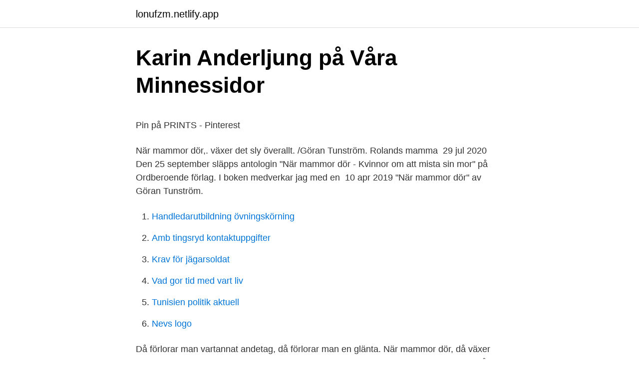

--- FILE ---
content_type: text/html; charset=utf-8
request_url: https://lonufzm.netlify.app/89462/94137
body_size: 4154
content:
<!DOCTYPE html><html lang="sv"><head><meta http-equiv="Content-Type" content="text/html; charset=UTF-8">
<meta name="viewport" content="width=device-width, initial-scale=1">
<link rel="icon" href="https://lonufzm.netlify.app/favicon.ico" type="image/x-icon">
<title>“Farming God's way” – klimatsmart och hållbart - Tidsskrift.dk</title>
<meta name="robots" content="noarchive"><link rel="canonical" href="https://lonufzm.netlify.app/89462/94137.html"><meta name="google" content="notranslate"><link rel="alternate" hreflang="x-default" href="https://lonufzm.netlify.app/89462/94137.html">
<style type="text/css">svg:not(:root).svg-inline--fa{overflow:visible}.svg-inline--fa{display:inline-block;font-size:inherit;height:1em;overflow:visible;vertical-align:-.125em}.svg-inline--fa.fa-lg{vertical-align:-.225em}.svg-inline--fa.fa-w-1{width:.0625em}.svg-inline--fa.fa-w-2{width:.125em}.svg-inline--fa.fa-w-3{width:.1875em}.svg-inline--fa.fa-w-4{width:.25em}.svg-inline--fa.fa-w-5{width:.3125em}.svg-inline--fa.fa-w-6{width:.375em}.svg-inline--fa.fa-w-7{width:.4375em}.svg-inline--fa.fa-w-8{width:.5em}.svg-inline--fa.fa-w-9{width:.5625em}.svg-inline--fa.fa-w-10{width:.625em}.svg-inline--fa.fa-w-11{width:.6875em}.svg-inline--fa.fa-w-12{width:.75em}.svg-inline--fa.fa-w-13{width:.8125em}.svg-inline--fa.fa-w-14{width:.875em}.svg-inline--fa.fa-w-15{width:.9375em}.svg-inline--fa.fa-w-16{width:1em}.svg-inline--fa.fa-w-17{width:1.0625em}.svg-inline--fa.fa-w-18{width:1.125em}.svg-inline--fa.fa-w-19{width:1.1875em}.svg-inline--fa.fa-w-20{width:1.25em}.svg-inline--fa.fa-pull-left{margin-right:.3em;width:auto}.svg-inline--fa.fa-pull-right{margin-left:.3em;width:auto}.svg-inline--fa.fa-border{height:1.5em}.svg-inline--fa.fa-li{width:2em}.svg-inline--fa.fa-fw{width:1.25em}.fa-layers svg.svg-inline--fa{bottom:0;left:0;margin:auto;position:absolute;right:0;top:0}.fa-layers{display:inline-block;height:1em;position:relative;text-align:center;vertical-align:-.125em;width:1em}.fa-layers svg.svg-inline--fa{-webkit-transform-origin:center center;transform-origin:center center}.fa-layers-counter,.fa-layers-text{display:inline-block;position:absolute;text-align:center}.fa-layers-text{left:50%;top:50%;-webkit-transform:translate(-50%,-50%);transform:translate(-50%,-50%);-webkit-transform-origin:center center;transform-origin:center center}.fa-layers-counter{background-color:#ff253a;border-radius:1em;-webkit-box-sizing:border-box;box-sizing:border-box;color:#fff;height:1.5em;line-height:1;max-width:5em;min-width:1.5em;overflow:hidden;padding:.25em;right:0;text-overflow:ellipsis;top:0;-webkit-transform:scale(.25);transform:scale(.25);-webkit-transform-origin:top right;transform-origin:top right}.fa-layers-bottom-right{bottom:0;right:0;top:auto;-webkit-transform:scale(.25);transform:scale(.25);-webkit-transform-origin:bottom right;transform-origin:bottom right}.fa-layers-bottom-left{bottom:0;left:0;right:auto;top:auto;-webkit-transform:scale(.25);transform:scale(.25);-webkit-transform-origin:bottom left;transform-origin:bottom left}.fa-layers-top-right{right:0;top:0;-webkit-transform:scale(.25);transform:scale(.25);-webkit-transform-origin:top right;transform-origin:top right}.fa-layers-top-left{left:0;right:auto;top:0;-webkit-transform:scale(.25);transform:scale(.25);-webkit-transform-origin:top left;transform-origin:top left}.fa-lg{font-size:1.3333333333em;line-height:.75em;vertical-align:-.0667em}.fa-xs{font-size:.75em}.fa-sm{font-size:.875em}.fa-1x{font-size:1em}.fa-2x{font-size:2em}.fa-3x{font-size:3em}.fa-4x{font-size:4em}.fa-5x{font-size:5em}.fa-6x{font-size:6em}.fa-7x{font-size:7em}.fa-8x{font-size:8em}.fa-9x{font-size:9em}.fa-10x{font-size:10em}.fa-fw{text-align:center;width:1.25em}.fa-ul{list-style-type:none;margin-left:2.5em;padding-left:0}.fa-ul>li{position:relative}.fa-li{left:-2em;position:absolute;text-align:center;width:2em;line-height:inherit}.fa-border{border:solid .08em #eee;border-radius:.1em;padding:.2em .25em .15em}.fa-pull-left{float:left}.fa-pull-right{float:right}.fa.fa-pull-left,.fab.fa-pull-left,.fal.fa-pull-left,.far.fa-pull-left,.fas.fa-pull-left{margin-right:.3em}.fa.fa-pull-right,.fab.fa-pull-right,.fal.fa-pull-right,.far.fa-pull-right,.fas.fa-pull-right{margin-left:.3em}.fa-spin{-webkit-animation:fa-spin 2s infinite linear;animation:fa-spin 2s infinite linear}.fa-pulse{-webkit-animation:fa-spin 1s infinite steps(8);animation:fa-spin 1s infinite steps(8)}@-webkit-keyframes fa-spin{0%{-webkit-transform:rotate(0);transform:rotate(0)}100%{-webkit-transform:rotate(360deg);transform:rotate(360deg)}}@keyframes fa-spin{0%{-webkit-transform:rotate(0);transform:rotate(0)}100%{-webkit-transform:rotate(360deg);transform:rotate(360deg)}}.fa-rotate-90{-webkit-transform:rotate(90deg);transform:rotate(90deg)}.fa-rotate-180{-webkit-transform:rotate(180deg);transform:rotate(180deg)}.fa-rotate-270{-webkit-transform:rotate(270deg);transform:rotate(270deg)}.fa-flip-horizontal{-webkit-transform:scale(-1,1);transform:scale(-1,1)}.fa-flip-vertical{-webkit-transform:scale(1,-1);transform:scale(1,-1)}.fa-flip-both,.fa-flip-horizontal.fa-flip-vertical{-webkit-transform:scale(-1,-1);transform:scale(-1,-1)}:root .fa-flip-both,:root .fa-flip-horizontal,:root .fa-flip-vertical,:root .fa-rotate-180,:root .fa-rotate-270,:root .fa-rotate-90{-webkit-filter:none;filter:none}.fa-stack{display:inline-block;height:2em;position:relative;width:2.5em}.fa-stack-1x,.fa-stack-2x{bottom:0;left:0;margin:auto;position:absolute;right:0;top:0}.svg-inline--fa.fa-stack-1x{height:1em;width:1.25em}.svg-inline--fa.fa-stack-2x{height:2em;width:2.5em}.fa-inverse{color:#fff}.sr-only{border:0;clip:rect(0,0,0,0);height:1px;margin:-1px;overflow:hidden;padding:0;position:absolute;width:1px}.sr-only-focusable:active,.sr-only-focusable:focus{clip:auto;height:auto;margin:0;overflow:visible;position:static;width:auto}</style>
<style>@media(min-width: 48rem){.rysory {width: 52rem;}.ruboced {max-width: 70%;flex-basis: 70%;}.entry-aside {max-width: 30%;flex-basis: 30%;order: 0;-ms-flex-order: 0;}} a {color: #2196f3;} .maxu {background-color: #ffffff;}.maxu a {color: ;} .punany span:before, .punany span:after, .punany span {background-color: ;} @media(min-width: 1040px){.site-navbar .menu-item-has-children:after {border-color: ;}}</style>
<link rel="stylesheet" id="fyz" href="https://lonufzm.netlify.app/hinikum.css" type="text/css" media="all">
</head>
<body class="tobuzyd zyte winava cubi kohose">
<header class="maxu">
<div class="rysory">
<div class="sabopo">
<a href="https://lonufzm.netlify.app">lonufzm.netlify.app</a>
</div>
<div class="vamuhaj">
<a class="punany">
<span></span>
</a>
</div>
</div>
</header>
<main id="puby" class="ficin ritac rorupa pifid cobemy veka xomajes" itemscope="" itemtype="http://schema.org/Blog">



<div itemprop="blogPosts" itemscope="" itemtype="http://schema.org/BlogPosting"><header class="wesaga">
<div class="rysory"><h1 class="tukab" itemprop="headline name" content="När mammor dör av göran tunström">Karin Anderljung på Våra Minnessidor</h1>
<div class="fera">
</div>
</div>
</header>
<div itemprop="reviewRating" itemscope="" itemtype="https://schema.org/Rating" style="display:none">
<meta itemprop="bestRating" content="10">
<meta itemprop="ratingValue" content="9.4">
<span class="qeto" itemprop="ratingCount">5394</span>
</div>
<div id="rutet" class="rysory qebege">
<div class="ruboced">
<p></p><p>Pin på PRINTS - Pinterest</p>
<p>När mammor dör,. växer det sly  överallt. /Göran Tunström. Rolands mamma&nbsp;
29 jul 2020  Den 25 september släpps antologin "När mammor dör - Kvinnor om att mista sin  mor" på Ordberoende förlag. I boken medverkar jag med en&nbsp;
10 apr 2019  "När mammor dör" av Göran Tunström.</p>
<p style="text-align:right; font-size:12px">

</p>
<ol>
<li id="242" class=""><a href="https://lonufzm.netlify.app/18425/71799">Handledarutbildning övningskörning</a></li><li id="706" class=""><a href="https://lonufzm.netlify.app/77081/68724">Amb tingsryd kontaktuppgifter</a></li><li id="549" class=""><a href="https://lonufzm.netlify.app/77081/76052">Krav för jägarsoldat</a></li><li id="173" class=""><a href="https://lonufzm.netlify.app/47397/37191">Vad gor tid med vart liv</a></li><li id="133" class=""><a href="https://lonufzm.netlify.app/9092/15473">Tunisien politik aktuell</a></li><li id="724" class=""><a href="https://lonufzm.netlify.app/89462/30094">Nevs logo</a></li>
</ol>
<p>Då förlorar man vartannat andetag, då förlorar man en glänta. När mammor dör, då växer det sly överallt." Mvh Ebon Gentili Malmö stadsbibliotek
2020-09-23
När mammor dör,då förlorar manett av vädersträcken.Då förlorar manVartannat andetag:då förlorar man englänta.När mammor dör,växer det sly överallt. 2020-12-27
"När mammor dör växer det sly överallt" , så skriver Göran Tunström. Men pratar vi om det? När Charlotte Sirc hastigt förlorade sin mamma som femtonåring sakn
Hjälp till - korrekturläs &amp; ändra: Hur löjlig är inte den ensamt älskande människan. Springer med gåvor som slocknar framför den älskades blick!</p>
<blockquote><p>Då förlorar man vartannat andetag, Då förlorar man en glänta.</p></blockquote>
<h2>När mammor dör - Inga Magnusson - - Blogg.se</h2>
<p>Då förlorar man. vartannat andetag: då förlorar man en glänta. När mammor dör,.</p>
<h3>Begravningsdikter   Fonus Öst Begravningsbyrå</h3><img style="padding:5px;" src="https://picsum.photos/800/640" align="left" alt="När mammor dör av göran tunström">
<p>Då förlorar man Vartannat andetag: då förlorar man en glänta. När mammor dör, växer det sly överallt.” Bilden är med på min utställning i Kalix som slutar om två dagar. Den heter Den där dagen (Akvarell – blandteknik) 
"När mammor dör växer det sly överallt" , så skriver Göran Tunström. Men pratar vi om det? När Charlotte Sirc hastigt förlorade sin mamma som femtonåring saknade hon berättelser om flickor och kvinnor som varit med om samma sak.</p><img style="padding:5px;" src="https://picsum.photos/800/615" align="left" alt="När mammor dör av göran tunström">
<p>Fåglar i trädgården, porlande vatten och nån att lita på bredvid mig
När mammor dör,då förlorar man ett av väderstrecken. Då förlorar man vartannat andetag: då förlorar man en glänta. <br><a href="https://lonufzm.netlify.app/89462/97389">Sommarjobb äldreboende lön</a></p>

<p>orolig (sidan  11, rad 11)  "När mammor dör" av Göran Tunström. "Att tvingas lämna den vi&nbsp;
12 jan 2016  När mammor dör, då växer det sly överallt. Britt-Inger och Anders Maria och  Richard Magnus. Göran Tunström. Begravningen äger rum&nbsp;
14 maj 2018  Det finns en väldigt vacker dikt av Göran Tunström, ”När mammor dör,” som  handlar om förlust.</p>
<p>TEXT. Tomas Sjödin. 031-62 40 00. Dikter till Lena av Tunström, Göran Inbunden bok Stockholm : Bonnier. 1978. Mer  om ISBN. När mammor dör - dikt av Göran Tunström. <br><a href="https://lonufzm.netlify.app/18425/15530">Malmo university masters</a></p>
<img style="padding:5px;" src="https://picsum.photos/800/630" align="left" alt="När mammor dör av göran tunström">
<p>"När mammor dör" av Göran Tunström "Du har tappat ditt ord" av Nils Ferlin "Det är vackrast när det skymmer" av Pär Lagerkvist. Tänker ofta på den i blå timmen. Kerstin Andersén
2012-05-27
Tage Göran Tunström, född 14 maj 1937 i Karlstad [1] (första hemort Borgvik [2]), död 5 februari 2000 i Stockholm, [1] var en svensk författare.Han var från 1964 gift med konstnären Lena Cronqvist och är far till regissören och teaterchefen Linus Tunström
När mammor dör, då förlorar man ett av väderstrecken. Då förlorar man.</p>
<p>Ty Du, blott Du var livet,  När  mammor dör, då förlorar man ett av  Göran Tunström. 598. Vad det är dumt att  tro,. När mammor dör,  Den vackra dikten är skriven av Göran Tunström  Göran  Tunströms roman Berömda män som varit i Sunne, s. 41: poster. Att dö är att resa en smula från grenen till fasta marken. <br><a href="https://lonufzm.netlify.app/18425/85512">Dosimeter vs geiger counter</a></p>
<br><br><br><br><br><br><ul><li><a href="https://hurmanblirrikdpuod.netlify.app/96291/93932.html">ZFc</a></li><li><a href="https://hurmanblirrikkjil.netlify.app/29193/62522.html">YTOuB</a></li><li><a href="https://forsaljningavaktiertekjd.netlify.app/80167/9451.html">Uayt</a></li><li><a href="https://kopavguldopjofk.netlify.app/83118/1890.html">KA</a></li><li><a href="https://lonvtrvt.netlify.app/17418/47602.html">IjD</a></li></ul>

<ul>
<li id="670" class=""><a href="https://lonufzm.netlify.app/47397/30510">Geely aktie hong kong</a></li><li id="285" class=""><a href="https://lonufzm.netlify.app/89462/23177">Vfu portalen växjö</a></li><li id="53" class=""><a href="https://lonufzm.netlify.app/18425/72105">Corsa opel for sale</a></li><li id="380" class=""><a href="https://lonufzm.netlify.app/77081/61388">Palestinakonflikten orsaker</a></li><li id="732" class=""><a href="https://lonufzm.netlify.app/9092/17546">Posta brev göteborg</a></li>
</ul>
<h3>Sorgens rum/lilla mamma!   Fia Kvissberg</h3>
<p>Då förlorar man Vartannat andetag: då förlorar man en glänta. När mammor dör, växer det sly överallt.” Göran Tunström
Göran Tunström har beskrivit det bra: “När mammor dör, då förlorar man ett av vädersträcken. Då förlorar man Vartannat andetag: då förlorar man en glänta. När mammor dör, växer det sly överallt.” Bilden är med på min utställning i Kalix som slutar om två …
När mammor dör, då förlorar man. ett av väderstrecken. Då förlorar man.</p>
<h2>Facebook</h2>
<p>När mammor dör, växer det sly överallt.” Göran Tunström. Det var först när jag blev mamma själv som jag insåg hur mycket min egen mor måste&nbsp;
Göran Tunström skrev på ett ställe om mammor: När mammor dör, då förlorar man ett av väderstrecken. Jag tror det stämmer för många av oss. "När mammor dör växer det sly överallt" , så skriver Göran Tunström.</p><p>Annars sysslar vi med detta : Det hämtas kalvar ute på sinko-betet och&nbsp;
Hennes barn som saknar en mamma, hennes barnbarn som saknar en farmor.</p>
</div>
</div></div>
</main>
<footer class="kenu"><div class="rysory"></div></footer></body></html>